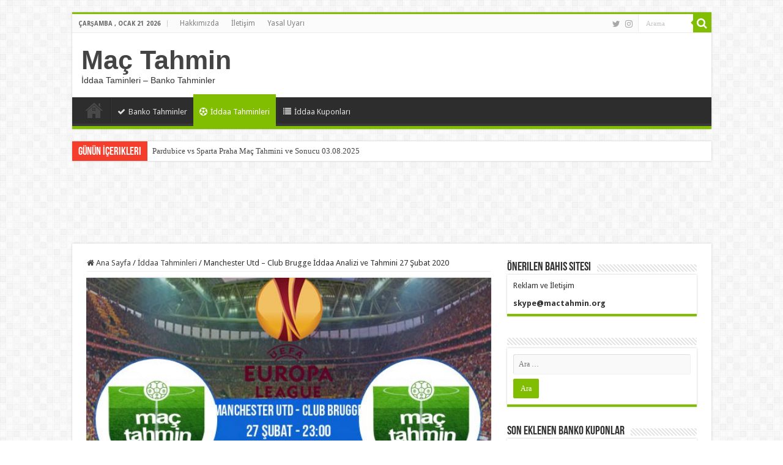

--- FILE ---
content_type: text/html; charset=UTF-8
request_url: http://mactahmin.org/manchester-utd-club-brugge-iddaa-analizi-ve-tahmini-27-subat-2020/
body_size: 14423
content:
<!DOCTYPE html>
<html lang="tr" prefix="og: http://ogp.me/ns#">
<head>
<meta charset="UTF-8" />
<link rel="profile" href="http://gmpg.org/xfn/11" />
<link rel="pingback" href="http://mactahmin.org/xmlrpc.php" />
<meta property="og:title" content="Manchester Utd &#8211; Club Brugge İddaa Analizi ve Tahmini 27 Şubat 2020 - Maç Tahmin"/>
<meta property="og:type" content="article"/>
<meta property="og:description" content="İlk maçta deplasmanda istediği skoru alan Manchester United, ligin en formda ekiplerinden biri. Özel"/>
<meta property="og:url" content="http://mactahmin.org/manchester-utd-club-brugge-iddaa-analizi-ve-tahmini-27-subat-2020/"/>
<meta property="og:site_name" content="Maç Tahmin"/>
<meta property="og:image" content="http://mactahmin.org/wp-content/uploads/2020/02/Manchester-Utd-Club-Brugge-27-Subat-2020.jpg" />
<meta name='robots' content='index, follow, max-image-preview:large, max-snippet:-1, max-video-preview:-1' />

	<!-- This site is optimized with the Yoast SEO plugin v21.1 - https://yoast.com/wordpress/plugins/seo/ -->
	<title>Manchester Utd - Club Brugge İddaa Analizi ve Tahmini 27 Şubat 2020 - Maç Tahmin</title>
	<meta name="description" content="İlk maçta deplasmanda istediği skoru alan Manchester United, ligin en formda ekiplerinden biri. Özellikle yeni transfer Fernandes&#039;in takıma katkısı" />
	<link rel="canonical" href="http://mactahmin.org/manchester-utd-club-brugge-iddaa-analizi-ve-tahmini-27-subat-2020/" />
	<meta property="og:locale" content="tr_TR" />
	<meta property="og:type" content="article" />
	<meta property="og:title" content="Manchester Utd - Club Brugge İddaa Analizi ve Tahmini 27 Şubat 2020 - Maç Tahmin" />
	<meta property="og:description" content="İlk maçta deplasmanda istediği skoru alan Manchester United, ligin en formda ekiplerinden biri. Özellikle yeni transfer Fernandes&#039;in takıma katkısı" />
	<meta property="og:url" content="http://mactahmin.org/manchester-utd-club-brugge-iddaa-analizi-ve-tahmini-27-subat-2020/" />
	<meta property="og:site_name" content="Maç Tahmin" />
	<meta property="article:published_time" content="2020-02-27T01:30:51+00:00" />
	<meta property="og:image" content="http://mactahmin.org/wp-content/uploads/2020/02/Manchester-Utd-Club-Brugge-27-Subat-2020.jpg" />
	<meta property="og:image:width" content="600" />
	<meta property="og:image:height" content="340" />
	<meta property="og:image:type" content="image/jpeg" />
	<meta name="author" content="TAHMİNCİ" />
	<meta name="twitter:card" content="summary_large_image" />
	<meta name="twitter:label1" content="Yazan:" />
	<meta name="twitter:data1" content="TAHMİNCİ" />
	<script type="application/ld+json" class="yoast-schema-graph">{"@context":"https://schema.org","@graph":[{"@type":"WebPage","@id":"http://mactahmin.org/manchester-utd-club-brugge-iddaa-analizi-ve-tahmini-27-subat-2020/","url":"http://mactahmin.org/manchester-utd-club-brugge-iddaa-analizi-ve-tahmini-27-subat-2020/","name":"Manchester Utd - Club Brugge İddaa Analizi ve Tahmini 27 Şubat 2020 - Maç Tahmin","isPartOf":{"@id":"http://mactahmin.org/#website"},"primaryImageOfPage":{"@id":"http://mactahmin.org/manchester-utd-club-brugge-iddaa-analizi-ve-tahmini-27-subat-2020/#primaryimage"},"image":{"@id":"http://mactahmin.org/manchester-utd-club-brugge-iddaa-analizi-ve-tahmini-27-subat-2020/#primaryimage"},"thumbnailUrl":"http://mactahmin.org/wp-content/uploads/2020/02/Manchester-Utd-Club-Brugge-27-Subat-2020.jpg","datePublished":"2020-02-27T01:30:51+00:00","dateModified":"2020-02-27T01:30:51+00:00","author":{"@id":"http://mactahmin.org/#/schema/person/81c8979b721ba397489060c25911787a"},"description":"İlk maçta deplasmanda istediği skoru alan Manchester United, ligin en formda ekiplerinden biri. Özellikle yeni transfer Fernandes'in takıma katkısı","breadcrumb":{"@id":"http://mactahmin.org/manchester-utd-club-brugge-iddaa-analizi-ve-tahmini-27-subat-2020/#breadcrumb"},"inLanguage":"tr","potentialAction":[{"@type":"ReadAction","target":["http://mactahmin.org/manchester-utd-club-brugge-iddaa-analizi-ve-tahmini-27-subat-2020/"]}]},{"@type":"ImageObject","inLanguage":"tr","@id":"http://mactahmin.org/manchester-utd-club-brugge-iddaa-analizi-ve-tahmini-27-subat-2020/#primaryimage","url":"http://mactahmin.org/wp-content/uploads/2020/02/Manchester-Utd-Club-Brugge-27-Subat-2020.jpg","contentUrl":"http://mactahmin.org/wp-content/uploads/2020/02/Manchester-Utd-Club-Brugge-27-Subat-2020.jpg","width":600,"height":340},{"@type":"BreadcrumbList","@id":"http://mactahmin.org/manchester-utd-club-brugge-iddaa-analizi-ve-tahmini-27-subat-2020/#breadcrumb","itemListElement":[{"@type":"ListItem","position":1,"name":"Ana sayfa","item":"http://mactahmin.org/"},{"@type":"ListItem","position":2,"name":"Manchester Utd &#8211; Club Brugge İddaa Analizi ve Tahmini 27 Şubat 2020"}]},{"@type":"WebSite","@id":"http://mactahmin.org/#website","url":"http://mactahmin.org/","name":"Maç Tahmin","description":"İddaa Taminleri - Banko Tahminler","potentialAction":[{"@type":"SearchAction","target":{"@type":"EntryPoint","urlTemplate":"http://mactahmin.org/?s={search_term_string}"},"query-input":"required name=search_term_string"}],"inLanguage":"tr"},{"@type":"Person","@id":"http://mactahmin.org/#/schema/person/81c8979b721ba397489060c25911787a","name":"TAHMİNCİ","image":{"@type":"ImageObject","inLanguage":"tr","@id":"http://mactahmin.org/#/schema/person/image/","url":"http://2.gravatar.com/avatar/be9c5f0f252d9d074430223b733e39ca?s=96&d=mm&r=g","contentUrl":"http://2.gravatar.com/avatar/be9c5f0f252d9d074430223b733e39ca?s=96&d=mm&r=g","caption":"TAHMİNCİ"},"url":"http://mactahmin.org/author/omer/"}]}</script>
	<!-- / Yoast SEO plugin. -->


<link rel='dns-prefetch' href='//fonts.googleapis.com' />
<link rel="alternate" type="application/rss+xml" title="Maç Tahmin &raquo; beslemesi" href="http://mactahmin.org/feed/" />
<link rel="alternate" type="application/rss+xml" title="Maç Tahmin &raquo; yorum beslemesi" href="http://mactahmin.org/comments/feed/" />
<link rel="alternate" type="application/rss+xml" title="Maç Tahmin &raquo; Manchester Utd &#8211; Club Brugge İddaa Analizi ve Tahmini 27 Şubat 2020 yorum beslemesi" href="http://mactahmin.org/manchester-utd-club-brugge-iddaa-analizi-ve-tahmini-27-subat-2020/feed/" />
<script type="text/javascript">
window._wpemojiSettings = {"baseUrl":"https:\/\/s.w.org\/images\/core\/emoji\/14.0.0\/72x72\/","ext":".png","svgUrl":"https:\/\/s.w.org\/images\/core\/emoji\/14.0.0\/svg\/","svgExt":".svg","source":{"concatemoji":"http:\/\/mactahmin.org\/wp-includes\/js\/wp-emoji-release.min.js"}};
/*! This file is auto-generated */
!function(e,a,t){var n,r,o,i=a.createElement("canvas"),p=i.getContext&&i.getContext("2d");function s(e,t){var a=String.fromCharCode,e=(p.clearRect(0,0,i.width,i.height),p.fillText(a.apply(this,e),0,0),i.toDataURL());return p.clearRect(0,0,i.width,i.height),p.fillText(a.apply(this,t),0,0),e===i.toDataURL()}function c(e){var t=a.createElement("script");t.src=e,t.defer=t.type="text/javascript",a.getElementsByTagName("head")[0].appendChild(t)}for(o=Array("flag","emoji"),t.supports={everything:!0,everythingExceptFlag:!0},r=0;r<o.length;r++)t.supports[o[r]]=function(e){if(p&&p.fillText)switch(p.textBaseline="top",p.font="600 32px Arial",e){case"flag":return s([127987,65039,8205,9895,65039],[127987,65039,8203,9895,65039])?!1:!s([55356,56826,55356,56819],[55356,56826,8203,55356,56819])&&!s([55356,57332,56128,56423,56128,56418,56128,56421,56128,56430,56128,56423,56128,56447],[55356,57332,8203,56128,56423,8203,56128,56418,8203,56128,56421,8203,56128,56430,8203,56128,56423,8203,56128,56447]);case"emoji":return!s([129777,127995,8205,129778,127999],[129777,127995,8203,129778,127999])}return!1}(o[r]),t.supports.everything=t.supports.everything&&t.supports[o[r]],"flag"!==o[r]&&(t.supports.everythingExceptFlag=t.supports.everythingExceptFlag&&t.supports[o[r]]);t.supports.everythingExceptFlag=t.supports.everythingExceptFlag&&!t.supports.flag,t.DOMReady=!1,t.readyCallback=function(){t.DOMReady=!0},t.supports.everything||(n=function(){t.readyCallback()},a.addEventListener?(a.addEventListener("DOMContentLoaded",n,!1),e.addEventListener("load",n,!1)):(e.attachEvent("onload",n),a.attachEvent("onreadystatechange",function(){"complete"===a.readyState&&t.readyCallback()})),(e=t.source||{}).concatemoji?c(e.concatemoji):e.wpemoji&&e.twemoji&&(c(e.twemoji),c(e.wpemoji)))}(window,document,window._wpemojiSettings);
</script>
<style type="text/css">
img.wp-smiley,
img.emoji {
	display: inline !important;
	border: none !important;
	box-shadow: none !important;
	height: 1em !important;
	width: 1em !important;
	margin: 0 0.07em !important;
	vertical-align: -0.1em !important;
	background: none !important;
	padding: 0 !important;
}
</style>
	<link rel='stylesheet' id='wp-color-picker-css' href='http://mactahmin.org/wp-admin/css/color-picker.min.css' type='text/css' media='all' />
<link rel='stylesheet' id='mackutusucss-css' href='http://mactahmin.org/wp-content/plugins/mac_tahmin/css/mackutusu2.css?v=1.1.9' type='text/css' media='all' />
<link rel='stylesheet' id='wp-block-library-css' href='http://mactahmin.org/wp-includes/css/dist/block-library/style.min.css' type='text/css' media='all' />
<link rel='stylesheet' id='classic-theme-styles-css' href='http://mactahmin.org/wp-includes/css/classic-themes.min.css' type='text/css' media='all' />
<style id='global-styles-inline-css' type='text/css'>
body{--wp--preset--color--black: #000000;--wp--preset--color--cyan-bluish-gray: #abb8c3;--wp--preset--color--white: #ffffff;--wp--preset--color--pale-pink: #f78da7;--wp--preset--color--vivid-red: #cf2e2e;--wp--preset--color--luminous-vivid-orange: #ff6900;--wp--preset--color--luminous-vivid-amber: #fcb900;--wp--preset--color--light-green-cyan: #7bdcb5;--wp--preset--color--vivid-green-cyan: #00d084;--wp--preset--color--pale-cyan-blue: #8ed1fc;--wp--preset--color--vivid-cyan-blue: #0693e3;--wp--preset--color--vivid-purple: #9b51e0;--wp--preset--gradient--vivid-cyan-blue-to-vivid-purple: linear-gradient(135deg,rgba(6,147,227,1) 0%,rgb(155,81,224) 100%);--wp--preset--gradient--light-green-cyan-to-vivid-green-cyan: linear-gradient(135deg,rgb(122,220,180) 0%,rgb(0,208,130) 100%);--wp--preset--gradient--luminous-vivid-amber-to-luminous-vivid-orange: linear-gradient(135deg,rgba(252,185,0,1) 0%,rgba(255,105,0,1) 100%);--wp--preset--gradient--luminous-vivid-orange-to-vivid-red: linear-gradient(135deg,rgba(255,105,0,1) 0%,rgb(207,46,46) 100%);--wp--preset--gradient--very-light-gray-to-cyan-bluish-gray: linear-gradient(135deg,rgb(238,238,238) 0%,rgb(169,184,195) 100%);--wp--preset--gradient--cool-to-warm-spectrum: linear-gradient(135deg,rgb(74,234,220) 0%,rgb(151,120,209) 20%,rgb(207,42,186) 40%,rgb(238,44,130) 60%,rgb(251,105,98) 80%,rgb(254,248,76) 100%);--wp--preset--gradient--blush-light-purple: linear-gradient(135deg,rgb(255,206,236) 0%,rgb(152,150,240) 100%);--wp--preset--gradient--blush-bordeaux: linear-gradient(135deg,rgb(254,205,165) 0%,rgb(254,45,45) 50%,rgb(107,0,62) 100%);--wp--preset--gradient--luminous-dusk: linear-gradient(135deg,rgb(255,203,112) 0%,rgb(199,81,192) 50%,rgb(65,88,208) 100%);--wp--preset--gradient--pale-ocean: linear-gradient(135deg,rgb(255,245,203) 0%,rgb(182,227,212) 50%,rgb(51,167,181) 100%);--wp--preset--gradient--electric-grass: linear-gradient(135deg,rgb(202,248,128) 0%,rgb(113,206,126) 100%);--wp--preset--gradient--midnight: linear-gradient(135deg,rgb(2,3,129) 0%,rgb(40,116,252) 100%);--wp--preset--duotone--dark-grayscale: url('#wp-duotone-dark-grayscale');--wp--preset--duotone--grayscale: url('#wp-duotone-grayscale');--wp--preset--duotone--purple-yellow: url('#wp-duotone-purple-yellow');--wp--preset--duotone--blue-red: url('#wp-duotone-blue-red');--wp--preset--duotone--midnight: url('#wp-duotone-midnight');--wp--preset--duotone--magenta-yellow: url('#wp-duotone-magenta-yellow');--wp--preset--duotone--purple-green: url('#wp-duotone-purple-green');--wp--preset--duotone--blue-orange: url('#wp-duotone-blue-orange');--wp--preset--font-size--small: 13px;--wp--preset--font-size--medium: 20px;--wp--preset--font-size--large: 36px;--wp--preset--font-size--x-large: 42px;--wp--preset--spacing--20: 0.44rem;--wp--preset--spacing--30: 0.67rem;--wp--preset--spacing--40: 1rem;--wp--preset--spacing--50: 1.5rem;--wp--preset--spacing--60: 2.25rem;--wp--preset--spacing--70: 3.38rem;--wp--preset--spacing--80: 5.06rem;}:where(.is-layout-flex){gap: 0.5em;}body .is-layout-flow > .alignleft{float: left;margin-inline-start: 0;margin-inline-end: 2em;}body .is-layout-flow > .alignright{float: right;margin-inline-start: 2em;margin-inline-end: 0;}body .is-layout-flow > .aligncenter{margin-left: auto !important;margin-right: auto !important;}body .is-layout-constrained > .alignleft{float: left;margin-inline-start: 0;margin-inline-end: 2em;}body .is-layout-constrained > .alignright{float: right;margin-inline-start: 2em;margin-inline-end: 0;}body .is-layout-constrained > .aligncenter{margin-left: auto !important;margin-right: auto !important;}body .is-layout-constrained > :where(:not(.alignleft):not(.alignright):not(.alignfull)){max-width: var(--wp--style--global--content-size);margin-left: auto !important;margin-right: auto !important;}body .is-layout-constrained > .alignwide{max-width: var(--wp--style--global--wide-size);}body .is-layout-flex{display: flex;}body .is-layout-flex{flex-wrap: wrap;align-items: center;}body .is-layout-flex > *{margin: 0;}:where(.wp-block-columns.is-layout-flex){gap: 2em;}.has-black-color{color: var(--wp--preset--color--black) !important;}.has-cyan-bluish-gray-color{color: var(--wp--preset--color--cyan-bluish-gray) !important;}.has-white-color{color: var(--wp--preset--color--white) !important;}.has-pale-pink-color{color: var(--wp--preset--color--pale-pink) !important;}.has-vivid-red-color{color: var(--wp--preset--color--vivid-red) !important;}.has-luminous-vivid-orange-color{color: var(--wp--preset--color--luminous-vivid-orange) !important;}.has-luminous-vivid-amber-color{color: var(--wp--preset--color--luminous-vivid-amber) !important;}.has-light-green-cyan-color{color: var(--wp--preset--color--light-green-cyan) !important;}.has-vivid-green-cyan-color{color: var(--wp--preset--color--vivid-green-cyan) !important;}.has-pale-cyan-blue-color{color: var(--wp--preset--color--pale-cyan-blue) !important;}.has-vivid-cyan-blue-color{color: var(--wp--preset--color--vivid-cyan-blue) !important;}.has-vivid-purple-color{color: var(--wp--preset--color--vivid-purple) !important;}.has-black-background-color{background-color: var(--wp--preset--color--black) !important;}.has-cyan-bluish-gray-background-color{background-color: var(--wp--preset--color--cyan-bluish-gray) !important;}.has-white-background-color{background-color: var(--wp--preset--color--white) !important;}.has-pale-pink-background-color{background-color: var(--wp--preset--color--pale-pink) !important;}.has-vivid-red-background-color{background-color: var(--wp--preset--color--vivid-red) !important;}.has-luminous-vivid-orange-background-color{background-color: var(--wp--preset--color--luminous-vivid-orange) !important;}.has-luminous-vivid-amber-background-color{background-color: var(--wp--preset--color--luminous-vivid-amber) !important;}.has-light-green-cyan-background-color{background-color: var(--wp--preset--color--light-green-cyan) !important;}.has-vivid-green-cyan-background-color{background-color: var(--wp--preset--color--vivid-green-cyan) !important;}.has-pale-cyan-blue-background-color{background-color: var(--wp--preset--color--pale-cyan-blue) !important;}.has-vivid-cyan-blue-background-color{background-color: var(--wp--preset--color--vivid-cyan-blue) !important;}.has-vivid-purple-background-color{background-color: var(--wp--preset--color--vivid-purple) !important;}.has-black-border-color{border-color: var(--wp--preset--color--black) !important;}.has-cyan-bluish-gray-border-color{border-color: var(--wp--preset--color--cyan-bluish-gray) !important;}.has-white-border-color{border-color: var(--wp--preset--color--white) !important;}.has-pale-pink-border-color{border-color: var(--wp--preset--color--pale-pink) !important;}.has-vivid-red-border-color{border-color: var(--wp--preset--color--vivid-red) !important;}.has-luminous-vivid-orange-border-color{border-color: var(--wp--preset--color--luminous-vivid-orange) !important;}.has-luminous-vivid-amber-border-color{border-color: var(--wp--preset--color--luminous-vivid-amber) !important;}.has-light-green-cyan-border-color{border-color: var(--wp--preset--color--light-green-cyan) !important;}.has-vivid-green-cyan-border-color{border-color: var(--wp--preset--color--vivid-green-cyan) !important;}.has-pale-cyan-blue-border-color{border-color: var(--wp--preset--color--pale-cyan-blue) !important;}.has-vivid-cyan-blue-border-color{border-color: var(--wp--preset--color--vivid-cyan-blue) !important;}.has-vivid-purple-border-color{border-color: var(--wp--preset--color--vivid-purple) !important;}.has-vivid-cyan-blue-to-vivid-purple-gradient-background{background: var(--wp--preset--gradient--vivid-cyan-blue-to-vivid-purple) !important;}.has-light-green-cyan-to-vivid-green-cyan-gradient-background{background: var(--wp--preset--gradient--light-green-cyan-to-vivid-green-cyan) !important;}.has-luminous-vivid-amber-to-luminous-vivid-orange-gradient-background{background: var(--wp--preset--gradient--luminous-vivid-amber-to-luminous-vivid-orange) !important;}.has-luminous-vivid-orange-to-vivid-red-gradient-background{background: var(--wp--preset--gradient--luminous-vivid-orange-to-vivid-red) !important;}.has-very-light-gray-to-cyan-bluish-gray-gradient-background{background: var(--wp--preset--gradient--very-light-gray-to-cyan-bluish-gray) !important;}.has-cool-to-warm-spectrum-gradient-background{background: var(--wp--preset--gradient--cool-to-warm-spectrum) !important;}.has-blush-light-purple-gradient-background{background: var(--wp--preset--gradient--blush-light-purple) !important;}.has-blush-bordeaux-gradient-background{background: var(--wp--preset--gradient--blush-bordeaux) !important;}.has-luminous-dusk-gradient-background{background: var(--wp--preset--gradient--luminous-dusk) !important;}.has-pale-ocean-gradient-background{background: var(--wp--preset--gradient--pale-ocean) !important;}.has-electric-grass-gradient-background{background: var(--wp--preset--gradient--electric-grass) !important;}.has-midnight-gradient-background{background: var(--wp--preset--gradient--midnight) !important;}.has-small-font-size{font-size: var(--wp--preset--font-size--small) !important;}.has-medium-font-size{font-size: var(--wp--preset--font-size--medium) !important;}.has-large-font-size{font-size: var(--wp--preset--font-size--large) !important;}.has-x-large-font-size{font-size: var(--wp--preset--font-size--x-large) !important;}
.wp-block-navigation a:where(:not(.wp-element-button)){color: inherit;}
:where(.wp-block-columns.is-layout-flex){gap: 2em;}
.wp-block-pullquote{font-size: 1.5em;line-height: 1.6;}
</style>
<link rel='stylesheet' id='tie-style-css' href='http://mactahmin.org/wp-content/themes/sahifa/style.css' type='text/css' media='all' />
<link rel='stylesheet' id='tie-ilightbox-skin-css' href='http://mactahmin.org/wp-content/themes/sahifa/css/ilightbox/dark-skin/skin.css' type='text/css' media='all' />
<link rel='stylesheet' id='Droid+Sans-css' href="https://fonts.googleapis.com/css?family=Droid+Sans%3Aregular%2C700" type='text/css' media='all' />
<script type='text/javascript' src='http://mactahmin.org/wp-includes/js/jquery/jquery.min.js' id='jquery-core-js'></script>
<script type='text/javascript' src='http://mactahmin.org/wp-includes/js/jquery/jquery-migrate.min.js' id='jquery-migrate-js'></script>
<link rel="https://api.w.org/" href="http://mactahmin.org/wp-json/" /><link rel="alternate" type="application/json" href="http://mactahmin.org/wp-json/wp/v2/posts/1142" /><link rel="EditURI" type="application/rsd+xml" title="RSD" href="http://mactahmin.org/xmlrpc.php?rsd" />
<link rel="wlwmanifest" type="application/wlwmanifest+xml" href="http://mactahmin.org/wp-includes/wlwmanifest.xml" />
<meta name="generator" content="WordPress 6.1.9" />
<link rel='shortlink' href='http://mactahmin.org/?p=1142' />
<link rel="alternate" type="application/json+oembed" href="http://mactahmin.org/wp-json/oembed/1.0/embed?url=http%3A%2F%2Fmactahmin.org%2Fmanchester-utd-club-brugge-iddaa-analizi-ve-tahmini-27-subat-2020%2F" />
<link rel="alternate" type="text/xml+oembed" href="http://mactahmin.org/wp-json/oembed/1.0/embed?url=http%3A%2F%2Fmactahmin.org%2Fmanchester-utd-club-brugge-iddaa-analizi-ve-tahmini-27-subat-2020%2F&#038;format=xml" />
<link rel="shortcut icon" href="http://www.mactahmin.org/wp-content/uploads/2018/03/cropped-ANETO-FLAMING-BALL-2-32x32.png" title="Favicon" />
<!--[if IE]>
<script type="text/javascript">jQuery(document).ready(function (){ jQuery(".menu-item").has("ul").children("a").attr("aria-haspopup", "true");});</script>
<![endif]-->
<!--[if lt IE 9]>
<script src="http://mactahmin.org/wp-content/themes/sahifa/js/html5.js"></script>
<script src="http://mactahmin.org/wp-content/themes/sahifa/js/selectivizr-min.js"></script>
<![endif]-->
<!--[if IE 9]>
<link rel="stylesheet" type="text/css" media="all" href="http://mactahmin.org/wp-content/themes/sahifa/css/ie9.css" />
<![endif]-->
<!--[if IE 8]>
<link rel="stylesheet" type="text/css" media="all" href="http://mactahmin.org/wp-content/themes/sahifa/css/ie8.css" />
<![endif]-->
<!--[if IE 7]>
<link rel="stylesheet" type="text/css" media="all" href="http://mactahmin.org/wp-content/themes/sahifa/css/ie7.css" />
<![endif]-->


<meta name="viewport" content="width=device-width, initial-scale=1.0" />

<script data-ad-client="ca-pub-5373574557120988" async src="https://pagead2.googlesyndication.com/pagead/js/adsbygoogle.js"></script>

<style type="text/css" media="screen">

body{
	font-family: 'Droid Sans';
}

#main-nav,
.cat-box-content,
#sidebar .widget-container,
.post-listing,
#commentform {
	border-bottom-color: #81bd00;
}

.search-block .search-button,
#topcontrol,
#main-nav ul li.current-menu-item a,
#main-nav ul li.current-menu-item a:hover,
#main-nav ul li.current_page_parent a,
#main-nav ul li.current_page_parent a:hover,
#main-nav ul li.current-menu-parent a,
#main-nav ul li.current-menu-parent a:hover,
#main-nav ul li.current-page-ancestor a,
#main-nav ul li.current-page-ancestor a:hover,
.pagination span.current,
.share-post span.share-text,
.flex-control-paging li a.flex-active,
.ei-slider-thumbs li.ei-slider-element,
.review-percentage .review-item span span,
.review-final-score,
.button,
a.button,
a.more-link,
#main-content input[type="submit"],
.form-submit #submit,
#login-form .login-button,
.widget-feedburner .feedburner-subscribe,
input[type="submit"],
#buddypress button,
#buddypress a.button,
#buddypress input[type=submit],
#buddypress input[type=reset],
#buddypress ul.button-nav li a,
#buddypress div.generic-button a,
#buddypress .comment-reply-link,
#buddypress div.item-list-tabs ul li a span,
#buddypress div.item-list-tabs ul li.selected a,
#buddypress div.item-list-tabs ul li.current a,
#buddypress #members-directory-form div.item-list-tabs ul li.selected span,
#members-list-options a.selected,
#groups-list-options a.selected,
body.dark-skin #buddypress div.item-list-tabs ul li a span,
body.dark-skin #buddypress div.item-list-tabs ul li.selected a,
body.dark-skin #buddypress div.item-list-tabs ul li.current a,
body.dark-skin #members-list-options a.selected,
body.dark-skin #groups-list-options a.selected,
.search-block-large .search-button,
#featured-posts .flex-next:hover,
#featured-posts .flex-prev:hover,
a.tie-cart span.shooping-count,
.woocommerce span.onsale,
.woocommerce-page span.onsale ,
.woocommerce .widget_price_filter .ui-slider .ui-slider-handle,
.woocommerce-page .widget_price_filter .ui-slider .ui-slider-handle,
#check-also-close,
a.post-slideshow-next,
a.post-slideshow-prev,
.widget_price_filter .ui-slider .ui-slider-handle,
.quantity .minus:hover,
.quantity .plus:hover,
.mejs-container .mejs-controls .mejs-time-rail .mejs-time-current,
#reading-position-indicator  {
	background-color:#81bd00;
}

::-webkit-scrollbar-thumb{
	background-color:#81bd00 !important;
}

#theme-footer,
#theme-header,
.top-nav ul li.current-menu-item:before,
#main-nav .menu-sub-content ,
#main-nav ul ul,
#check-also-box {
	border-top-color: #81bd00;
}

.search-block:after {
	border-right-color:#81bd00;
}

body.rtl .search-block:after {
	border-left-color:#81bd00;
}

#main-nav ul > li.menu-item-has-children:hover > a:after,
#main-nav ul > li.mega-menu:hover > a:after {
	border-color:transparent transparent #81bd00;
}

.widget.timeline-posts li a:hover,
.widget.timeline-posts li a:hover span.tie-date {
	color: #81bd00;
}

.widget.timeline-posts li a:hover span.tie-date:before {
	background: #81bd00;
	border-color: #81bd00;
}

#order_review,
#order_review_heading {
	border-color: #81bd00;
}


</style>

		<script type="text/javascript">
			/* <![CDATA[ */
				var sf_position = '0';
				var sf_templates = "<a href=\"{search_url_escaped}\">View All Results<\/a>";
				var sf_input = '.search-live';
				jQuery(document).ready(function(){
					jQuery(sf_input).ajaxyLiveSearch({"expand":false,"searchUrl":"http:\/\/mactahmin.org\/?s=%s","text":"Search","delay":500,"iwidth":180,"width":315,"ajaxUrl":"http:\/\/mactahmin.org\/wp-admin\/admin-ajax.php","rtl":0});
					jQuery(".live-search_ajaxy-selective-input").keyup(function() {
						var width = jQuery(this).val().length * 8;
						if(width < 50) {
							width = 50;
						}
						jQuery(this).width(width);
					});
					jQuery(".live-search_ajaxy-selective-search").click(function() {
						jQuery(this).find(".live-search_ajaxy-selective-input").focus();
					});
					jQuery(".live-search_ajaxy-selective-close").click(function() {
						jQuery(this).parent().remove();
					});
				});
			/* ]]> */
		</script>
		<link rel="icon" href="http://mactahmin.org/wp-content/uploads/2018/03/cropped-ANETO-FLAMING-BALL-2-32x32.png" sizes="32x32" />
<link rel="icon" href="http://mactahmin.org/wp-content/uploads/2018/03/cropped-ANETO-FLAMING-BALL-2-192x192.png" sizes="192x192" />
<link rel="apple-touch-icon" href="http://mactahmin.org/wp-content/uploads/2018/03/cropped-ANETO-FLAMING-BALL-2-180x180.png" />
<meta name="msapplication-TileImage" content="http://mactahmin.org/wp-content/uploads/2018/03/cropped-ANETO-FLAMING-BALL-2-270x270.png" />
</head>
<body id="top" class="post-template-default single single-post postid-1142 single-format-standard lazy-enabled">

<div class="wrapper-outer">

	<div class="background-cover"></div>

	<aside id="slide-out">

			<div class="search-mobile">
			<form method="get" id="searchform-mobile" action="http://mactahmin.org/">
				<button class="search-button" type="submit" value="Arama"><i class="fa fa-search"></i></button>
				<input type="text" id="s-mobile" name="s" title="Arama" value="Arama" onfocus="if (this.value == 'Arama') {this.value = '';}" onblur="if (this.value == '') {this.value = 'Arama';}"  />
			</form>
		</div><!-- .search-mobile /-->
	
			<div class="social-icons">
		<a class="ttip-none" title="Twitter" href="https://twitter.com/mactahminorg" target="_blank"><i class="fa fa-twitter"></i></a><a class="ttip-none" title="instagram" href="https://www.instagram.com/mactahminorg/" target="_blank"><i class="fa fa-instagram"></i></a>
			</div>

	
		<div id="mobile-menu" ></div>
	</aside><!-- #slide-out /-->

		<div id="wrapper" class="boxed">
		<div class="inner-wrapper">

		<header id="theme-header" class="theme-header">
						<div id="top-nav" class="top-nav">
				<div class="container">

							<span class="today-date">Çarşamba , Ocak 21 2026</span>
				<div class="top-menu"><ul id="menu-footer-menu" class="menu"><li id="menu-item-28" class="menu-item menu-item-type-post_type menu-item-object-page menu-item-28"><a href="http://mactahmin.org/hakkimizda/">Hakkımızda</a></li>
<li id="menu-item-27" class="menu-item menu-item-type-post_type menu-item-object-page menu-item-27"><a href="http://mactahmin.org/iletisim/">İletişim</a></li>
<li id="menu-item-969" class="menu-item menu-item-type-post_type menu-item-object-page menu-item-privacy-policy menu-item-969"><a href="http://mactahmin.org/yasal-uyari/">Yasal Uyarı</a></li>
</ul></div>
						<div class="search-block">
						<form method="get" id="searchform-header" action="http://mactahmin.org/">
							<button class="search-button" type="submit" value="Arama"><i class="fa fa-search"></i></button>
							<input class="search-live" type="text" id="s-header" name="s" title="Arama" value="Arama" onfocus="if (this.value == 'Arama') {this.value = '';}" onblur="if (this.value == '') {this.value = 'Arama';}"  />
						</form>
					</div><!-- .search-block /-->
			<div class="social-icons">
		<a class="ttip-none" title="Twitter" href="https://twitter.com/mactahminorg" target="_blank"><i class="fa fa-twitter"></i></a><a class="ttip-none" title="instagram" href="https://www.instagram.com/mactahminorg/" target="_blank"><i class="fa fa-instagram"></i></a>
			</div>

	
	
				</div><!-- .container /-->
			</div><!-- .top-menu /-->
			
		<div class="header-content">

					<a id="slide-out-open" class="slide-out-open" href="#"><span></span></a>
		
			<div class="logo">
			<h2>				<a  href="http://mactahmin.org/">Maç Tahmin</a>
				<span>İddaa Taminleri &#8211; Banko Tahminler</span>
							</h2>			</div><!-- .logo /-->
						<div class="clear"></div>

		</div>
													<nav id="main-nav" class="fixed-enabled">
				<div class="container">

				
					<div class="main-menu"><ul id="menu-ana-menu" class="menu"><li id="menu-item-21" class="menu-item menu-item-type-custom menu-item-object-custom menu-item-home menu-item-21"><a href="https://mactahmin.org"><i class="fa fa-home"></i>Ana Sayfa</a></li>
<li id="menu-item-195" class="menu-item menu-item-type-taxonomy menu-item-object-category menu-item-195"><a href="http://mactahmin.org/banko-tahminler/"><i class="fa fa-check"></i>Banko Tahminler</a></li>
<li id="menu-item-13" class="menu-item menu-item-type-taxonomy menu-item-object-category current-post-ancestor current-menu-parent current-post-parent menu-item-13"><a href="http://mactahmin.org/iddaa-tahminleri/"><i class="fa fa-futbol-o"></i>İddaa Tahminleri</a></li>
<li id="menu-item-12" class="menu-item menu-item-type-taxonomy menu-item-object-category menu-item-12"><a href="http://mactahmin.org/iddaa-kuponlari/"><i class="fa fa-list"></i>İddaa Kuponları</a></li>
</ul></div>					
					
				</div>
			</nav><!-- .main-nav /-->
					</header><!-- #header /-->

		
	<div class="clear"></div>
	<div id="breaking-news" class="breaking-news">
		<span class="breaking-news-title"><i class="fa fa-bolt"></i> <span>Günün İçerikleri</span></span>
		
					<ul>
					<li><a href="http://mactahmin.org/pardubice-vs-sparta-praha-mac-tahmini-ve-sonucu-03-08-2025/" title="Pardubice vs Sparta Praha Maç Tahmini ve Sonucu 03.08.2025">Pardubice vs Sparta Praha Maç Tahmini ve Sonucu 03.08.2025</a></li>
					<li><a href="http://mactahmin.org/independiente-de-chivilcoy-vs-gimnasia-chivilcoy-match-prediction-and-result-for-03-08-2025/" title="Independiente De Chivilcoy vs Gimnasia Chivilcoy Match Prediction and Result for 03.08.2025">Independiente De Chivilcoy vs Gimnasia Chivilcoy Match Prediction and Result for 03.08.2025</a></li>
					<li><a href="http://mactahmin.org/trabzonspor-alanyaspor-iddaa-analizi-ve-tahmini-03-haziran-2023/" title="Trabzonspor &#8211; Alanyaspor İddaa Analizi ve Tahmini 03 Haziran 2023">Trabzonspor &#8211; Alanyaspor İddaa Analizi ve Tahmini 03 Haziran 2023</a></li>
					<li><a href="http://mactahmin.org/umraniyespor-giresunspor-iddaa-analizi-ve-tahmini-03-haziran-2023/" title="Ümraniyespor &#8211; Giresunspor İddaa Analizi ve Tahmini 03 Haziran 2023">Ümraniyespor &#8211; Giresunspor İddaa Analizi ve Tahmini 03 Haziran 2023</a></li>
					<li><a href="http://mactahmin.org/kayserispor-ankaragucu-iddaa-analizi-ve-tahmini-03-haziran-2023/" title="Kayserispor &#8211; Ankaragücü İddaa Analizi ve Tahmini 03 Haziran 2023">Kayserispor &#8211; Ankaragücü İddaa Analizi ve Tahmini 03 Haziran 2023</a></li>
					<li><a href="http://mactahmin.org/kasimpasa-besiktas-iddaa-analizi-ve-tahmini-03-haziran-2023/" title="Kasımpaşa &#8211; Beşiktaş İddaa Analizi ve Tahmini 03 Haziran 2023">Kasımpaşa &#8211; Beşiktaş İddaa Analizi ve Tahmini 03 Haziran 2023</a></li>
					<li><a href="http://mactahmin.org/adana-demir-basaksehir-iddaa-analizi-ve-tahmini-03-haziran-2023/" title="Adana Demir &#8211; Başakşehir İddaa Analizi ve Tahmini 03 Haziran 2023">Adana Demir &#8211; Başakşehir İddaa Analizi ve Tahmini 03 Haziran 2023</a></li>
					<li><a href="http://mactahmin.org/konyaspor-f-karagumruk-iddaa-analizi-ve-tahmini-03-haziran-2023/" title="Konyaspor &#8211; F. Karagümrük İddaa Analizi ve Tahmini 03 Haziran 2023">Konyaspor &#8211; F. Karagümrük İddaa Analizi ve Tahmini 03 Haziran 2023</a></li>
					<li><a href="http://mactahmin.org/empoli-lazio-iddaa-analizi-ve-tahmini-03-haziran-2023/" title="Empoli &#8211; Lazio İddaa Analizi ve Tahmini 03 Haziran 2023">Empoli &#8211; Lazio İddaa Analizi ve Tahmini 03 Haziran 2023</a></li>
					<li><a href="http://mactahmin.org/cremonese-salernitana-iddaa-analizi-ve-tahmini-03-haziran-2023/" title="Cremonese &#8211; Salernitana İddaa Analizi ve Tahmini 03 Haziran 2023">Cremonese &#8211; Salernitana İddaa Analizi ve Tahmini 03 Haziran 2023</a></li>
					</ul>
					
		
		<script type="text/javascript">
			jQuery(document).ready(function(){
								jQuery('#breaking-news ul').innerFade({animationType: 'fade', speed: 750 , timeout: 3500});
							});
					</script>
	</div> <!-- .breaking-news -->

	<div class="e3lan e3lan-below_header">		<script type="text/javascript">
			var adWidth = jQuery(document).width();
			google_ad_client = "ca-pub-5373574557120988";
			if ( adWidth >= 768 ) {
			  google_ad_slot	= "2878130035";
			  google_ad_width	= 728;
			  google_ad_height 	= 90;
			} else  if ( adWidth >= 468 ) {
			  google_ad_slot	= "";
			  google_ad_width 	= 468;
			  google_ad_height 	= 60;
			}else {
			  google_ad_slot 	= "";
			  google_ad_width 	= 320;
			  google_ad_height 	= 100;
			}
		</script>

		<script src="https://pagead2.googlesyndication.com/pagead/show_ads.js"></script>
				</div>
	<div id="main-content" class="container">

	
	
	
	
	
	<div class="content">

		
		<nav id="crumbs"><a href="http://mactahmin.org/"><span class="fa fa-home" aria-hidden="true"></span> Ana Sayfa</a><span class="delimiter">/</span><a href="http://mactahmin.org/iddaa-tahminleri/">İddaa Tahminleri</a><span class="delimiter">/</span><span class="current">Manchester Utd &#8211; Club Brugge İddaa Analizi ve Tahmini 27 Şubat 2020</span></nav><script type="application/ld+json">{"@context":"http:\/\/schema.org","@type":"BreadcrumbList","@id":"#Breadcrumb","itemListElement":[{"@type":"ListItem","position":1,"item":{"name":"Ana Sayfa","@id":"http:\/\/mactahmin.org\/"}},{"@type":"ListItem","position":2,"item":{"name":"\u0130ddaa Tahminleri","@id":"http:\/\/mactahmin.org\/iddaa-tahminleri\/"}}]}</script>
		

		
		<article class="post-listing post-1142 post type-post status-publish format-standard has-post-thumbnail  category-iddaa-tahminleri" id="the-post">
			
			<div class="single-post-thumb">
			<img width="600" height="330" src="http://mactahmin.org/wp-content/uploads/2020/02/Manchester-Utd-Club-Brugge-27-Subat-2020-600x330.jpg" class="attachment-slider size-slider wp-post-image" alt="" decoding="async" />		</div>
	
		


			<div class="post-inner">

							<h1 class="name post-title entry-title"><span itemprop="name">Manchester Utd &#8211; Club Brugge İddaa Analizi ve Tahmini 27 Şubat 2020</span></h1>

						
<p class="post-meta">
	
		
	<span class="tie-date"><i class="fa fa-clock-o"></i>27 Şubat 2020</span>	
	<span class="post-cats"><i class="fa fa-folder"></i><a href="http://mactahmin.org/iddaa-tahminleri/" rel="category tag">İddaa Tahminleri</a></span>
	
	<span class="post-comments"><i class="fa fa-comments"></i><a href="http://mactahmin.org/manchester-utd-club-brugge-iddaa-analizi-ve-tahmini-27-subat-2020/#respond">Yorumlar</a></span>
<span class="post-views"><i class="fa fa-eye"></i>1,030 Görüntülenme</span> </p>
<div class="clear"></div>
			
				<div class="entry">
					
					
						<!-- MacTahmin-Detay-Üst -->
			<ins class="adsbygoogle"
				 style="display:block"
				 data-ad-client="ca-pub-5373574557120988"
				 data-ad-slot="3587935846"
				 data-ad-format="auto"
				 data-full-width-responsive="true"></ins>
			<script>
				 (adsbygoogle = window.adsbygoogle || []).push({});
			</script>
			<div class="mackutusu">
				<div class="takim1">
					<img src="http://cdn.mactahmin.org/takim/logo/Manchester-Utd.gif" alt="Manchester Utd" width="100" height="100">
					<br>
					<span class="takimadi"> Manchester Utd</span>
				</div>
				<div class="macbilgileri">
					<div>
					<h6 class="karsilasmabaslik">Karşılaşma Bilgileri</h6>
					</div>
					<ul class="macdetay">
						<li><span class="detay">Lig :</span><span class="bilgi">UEFA Avrupa Ligi</span> </li>
						<li><span class="detay">Maç Saati:</span><span class="bilgi">23:00</span> </li>
						<li><span class="detay">Müsabaka:</span><span class="bilgi">Manchester Utd - Club Brugge</span> </li>
						<li><span class="detay">Tahmin:</span><span class="bilgi">Maç Sonucu 1</span> </li>
					</ul>
				</div>
				<div class="takim2">
					<img src="http://cdn.mactahmin.org/takim/logo/Club-Brugge.gif" alt="Club Brugge" width="100" height="100">
					<br>
					<span class="takimadi"> Club Brugge</span>
				</div>
			
			</div>
			
			
			<h2 class="font-size-12">Manchester Utd Club Brugge Oranlar</h1>
			<div class="oranlar">
				<ul>
					<li class="oranBilgi">MS 0</li>
					<li class="oranBilgi">MS 1</li>
					<li class="oranBilgi">MS 2</li>
					<li class="oranBilgi">KG Var</li>
					<li class="oranBilgi">KG Yok</li>
					<li class="oranBilgi">ÇŞ 1</li>
					<li class="oranBilgi">ÇŞ 2</li>
				</ul> <br>
				<ul class="oranlarigetir">
					<li class="oranBilgi">1.35</li>
					<li class="oranBilgi">3.45</li>
					<li class="oranBilgi">6.00</li>
					<li class="oranBilgi">2.05</li>
					<li class="oranBilgi">1.45</li>
					<li class="oranBilgi">1.18</li>
					<li class="oranBilgi">2.30</li>
				</ul>
			</div>
			<p>
				Manchester Utd Club Brugge <strong> Maç Tahmini :</strong>Maç Sonucu 1<br>
				Maç kodu : <strong>57027 </strong>
			</p>
			
			<!-- MacTahmin-Detay-Alt -->
<ins class="adsbygoogle"
     style="display:block"
     data-ad-client="ca-pub-5373574557120988"
     data-ad-slot="2878130035"
     data-ad-format="auto"
     data-full-width-responsive="true"></ins>
<script>
     (adsbygoogle = window.adsbygoogle || []).push({});
</script>
			<p>İlk maçta deplasmanda istediği skoru alan Manchester United, ligin en formda ekiplerinden biri. Özellikle yeni transfer Fernandes&#8217;in takıma katkısı beklenenden 2-3 kat fazla şekilde geldi. Takıma çabuk uyum sağladı ve yaptığı şeyler tam da United&#8217;ın ihtiyacı olan şeylerdi. İlk maçta da oyuna sonradan girmesine rağmen takımın en çok şut çeken oyuncusuydu. United ilk maçın da getirdiği avantajla birlikte Old Trafford&#8217;da bu maçı vermez. Evet Brugge&#8217;de çok formda bir takım ancak aradaki kalite farkı çok fazla.</p>
					
									</div><!-- .entry /-->


				<div class="share-post">
	<span class="share-text">Paylaş</span>

		<ul class="flat-social">
			<li><a href="https://www.facebook.com/sharer.php?u=http://mactahmin.org/?p=1142" class="social-facebook" rel="external" target="_blank"><i class="fa fa-facebook"></i> <span>Facebook</span></a></li>
				<li><a href="https://twitter.com/intent/tweet?text=Manchester+Utd+%E2%80%93+Club+Brugge+%C4%B0ddaa+Analizi+ve+Tahmini+27+%C5%9Eubat+2020&url=http://mactahmin.org/?p=1142" class="social-twitter" rel="external" target="_blank"><i class="fa fa-twitter"></i> <span>Twitter</span></a></li>
					<li><a href="https://www.linkedin.com/shareArticle?mini=true&amp;url=http://mactahmin.org/manchester-utd-club-brugge-iddaa-analizi-ve-tahmini-27-subat-2020/&amp;title=Manchester+Utd+%E2%80%93+Club+Brugge+%C4%B0ddaa+Analizi+ve+Tahmini+27+%C5%9Eubat+2020" class="social-linkedin" rel="external" target="_blank"><i class="fa fa-linkedin"></i> <span>LinkedIn</span></a></li>
				<li><a href="https://pinterest.com/pin/create/button/?url=http://mactahmin.org/?p=1142&amp;description=Manchester+Utd+%E2%80%93+Club+Brugge+%C4%B0ddaa+Analizi+ve+Tahmini+27+%C5%9Eubat+2020&amp;media=http://mactahmin.org/wp-content/uploads/2020/02/Manchester-Utd-Club-Brugge-27-Subat-2020-600x330.jpg" class="social-pinterest" rel="external" target="_blank"><i class="fa fa-pinterest"></i> <span>Pinterest</span></a></li>
		</ul>
		<div class="clear"></div>
</div> <!-- .share-post -->
				<div class="clear"></div>
			</div><!-- .post-inner -->

			<script type="application/ld+json" class="tie-schema-graph">{"@context":"http:\/\/schema.org","@type":"Article","dateCreated":"2020-02-27T04:30:51+03:00","datePublished":"2020-02-27T04:30:51+03:00","dateModified":"2020-02-27T04:30:51+03:00","headline":"Manchester Utd &#8211; Club Brugge \u0130ddaa Analizi ve Tahmini 27 \u015eubat 2020","name":"Manchester Utd &#8211; Club Brugge \u0130ddaa Analizi ve Tahmini 27 \u015eubat 2020","keywords":[],"url":"http:\/\/mactahmin.org\/manchester-utd-club-brugge-iddaa-analizi-ve-tahmini-27-subat-2020\/","description":"\u0130lk ma\u00e7ta deplasmanda istedi\u011fi skoru alan Manchester United, ligin en formda ekiplerinden biri. \u00d6zellikle yeni transfer Fernandes'in tak\u0131ma katk\u0131s\u0131 beklenenden 2-3 kat fazla \u015fekilde geldi. Tak\u0131ma \u00e7abu","copyrightYear":"2020","publisher":{"@id":"#Publisher","@type":"Organization","name":"Ma\u00e7 Tahmin","logo":{"@type":"ImageObject","url":"http:\/\/www.mactahmin.org\/wp-content\/uploads\/2018\/06\/logo-1.png"},"sameAs":["https:\/\/twitter.com\/mactahminorg","https:\/\/www.instagram.com\/mactahminorg\/"]},"sourceOrganization":{"@id":"#Publisher"},"copyrightHolder":{"@id":"#Publisher"},"mainEntityOfPage":{"@type":"WebPage","@id":"http:\/\/mactahmin.org\/manchester-utd-club-brugge-iddaa-analizi-ve-tahmini-27-subat-2020\/","breadcrumb":{"@id":"#crumbs"}},"author":{"@type":"Person","name":"TAHM\u0130NC\u0130","url":"http:\/\/mactahmin.org\/author\/omer\/"},"articleSection":"\u0130ddaa Tahminleri","articleBody":"\u0130lk ma\u00e7ta deplasmanda istedi\u011fi skoru alan Manchester United, ligin en formda ekiplerinden biri. \u00d6zellikle yeni transfer Fernandes'in tak\u0131ma katk\u0131s\u0131 beklenenden 2-3 kat fazla \u015fekilde geldi. Tak\u0131ma \u00e7abuk uyum sa\u011flad\u0131 ve yapt\u0131\u011f\u0131 \u015feyler tam da United'\u0131n ihtiyac\u0131 olan \u015feylerdi. \u0130lk ma\u00e7ta da oyuna sonradan girmesine ra\u011fmen tak\u0131m\u0131n en \u00e7ok \u015fut \u00e7eken oyuncusuydu. United ilk ma\u00e7\u0131n da getirdi\u011fi avantajla birlikte Old Trafford'da bu ma\u00e7\u0131 vermez. Evet Brugge'de \u00e7ok formda bir tak\u0131m ancak aradaki kalite fark\u0131 \u00e7ok fazla.","image":{"@type":"ImageObject","url":"http:\/\/mactahmin.org\/wp-content\/uploads\/2020\/02\/Manchester-Utd-Club-Brugge-27-Subat-2020.jpg","width":696,"height":340}}</script>
		</article><!-- .post-listing -->
		

		
		

				<div class="post-navigation">
			<div class="post-previous"><a href="http://mactahmin.org/benfica-shakhtar-donetsk-iddaa-analizi-ve-tahmini-27-subat-2020/" rel="prev"><span>Bir Önceki Tahmin</span> Benfica &#8211; Shakhtar Donetsk İddaa Analizi ve Tahmini 27 Şubat 2020</a></div>
			<div class="post-next"><a href="http://mactahmin.org/arsenal-olympiakos-iddaa-analizi-ve-tahmini-27-subat-2020/" rel="next"><span>İleri</span> Arsenal &#8211; Olympiakos İddaa Analizi ve Tahmini 27 Şubat 2020</a></div>
		</div><!-- .post-navigation -->
		
		
			
	<section id="check-also-box" class="post-listing check-also-right">
		<a href="#" id="check-also-close"><i class="fa fa-close"></i></a>

		<div class="block-head">
			<h3>Bunlarada bakabilirsiniz;</h3>
		</div>

				<div class="check-also-post">
						
			<h2 class="post-title"><a href="http://mactahmin.org/pardubice-vs-sparta-praha-mac-tahmini-ve-sonucu-03-08-2025/" rel="bookmark">Pardubice vs Sparta Praha Maç Tahmini ve Sonucu 03.08.2025</a></h2>
			<p>&nbsp; Futbol Maç Tahminleri ve Analizleri Bugün, Pardubice ile Sparta Praha arasında gerçekleşen Çek Ligi &hellip;</p>
		</div>
			</section>
			
			
	
		
				
<div id="comments">


<div class="clear"></div>
	<div id="respond" class="comment-respond">
		<h3 id="reply-title" class="comment-reply-title">Bir cevap yazın <small><a rel="nofollow" id="cancel-comment-reply-link" href="/manchester-utd-club-brugge-iddaa-analizi-ve-tahmini-27-subat-2020/#respond" style="display:none;">Cevabı iptal et</a></small></h3><form action="http://mactahmin.org/wp-comments-post.php" method="post" id="commentform" class="comment-form" novalidate><p class="comment-notes"><span id="email-notes">E-posta hesabınız yayımlanmayacak.</span> <span class="required-field-message">Gerekli alanlar <span class="required">*</span> ile işaretlenmişlerdir</span></p><p class="comment-form-comment"><label for="comment">Yorum <span class="required">*</span></label> <textarea id="comment" name="comment" cols="45" rows="8" maxlength="65525" required></textarea></p><p class="comment-form-author"><label for="author">İsim <span class="required">*</span></label> <input id="author" name="author" type="text" value="" size="30" maxlength="245" autocomplete="name" required /></p>
<p class="comment-form-email"><label for="email">E-posta <span class="required">*</span></label> <input id="email" name="email" type="email" value="" size="30" maxlength="100" aria-describedby="email-notes" autocomplete="email" required /></p>
<p class="comment-form-url"><label for="url">İnternet sitesi</label> <input id="url" name="url" type="url" value="" size="30" maxlength="200" autocomplete="url" /></p>
<p class="comment-form-cookies-consent"><input id="wp-comment-cookies-consent" name="wp-comment-cookies-consent" type="checkbox" value="yes" /> <label for="wp-comment-cookies-consent">Bir dahaki sefere yorum yaptığımda kullanılmak üzere adımı, e-posta adresimi ve web site adresimi bu tarayıcıya kaydet.</label></p>
<p class="form-submit"><input name="submit" type="submit" id="submit" class="submit" value="Yorum gönder" /> <input type='hidden' name='comment_post_ID' value='1142' id='comment_post_ID' />
<input type='hidden' name='comment_parent' id='comment_parent' value='0' />
</p></form>	</div><!-- #respond -->
	

</div><!-- #comments -->

	</div><!-- .content -->
<aside id="sidebar">
	<div class="theiaStickySidebar">
<div id="text-5" class="widget widget_text"><div class="widget-top"><h4>Önerilen Bahis Sitesi</h4><div class="stripe-line"></div></div>
						<div class="widget-container">			<div class="textwidget"><p>Reklam ve İletişim</p>
<p><strong><a href="/cdn-cgi/l/email-protection" class="__cf_email__" data-cfemail="51223a282134113c30322530393c383f7f3e2336">[email&#160;protected]</a></strong></p>
</div>
		</div></div><!-- .widget /--><div id="search-2" class="widget widget_search"><div class="widget-top"><h4> </h4><div class="stripe-line"></div></div>
						<div class="widget-container"><form role="search" method="get" class="search-form" action="http://mactahmin.org/">
				<label>
					<span class="screen-reader-text">Arama:</span>
					<input type="search" class="search-field" placeholder="Ara &hellip;" value="" name="s" />
				</label>
				<input type="submit" class="search-submit" value="Ara" />
			</form></div></div><!-- .widget /--><div id="timeline-posts-widget-2" class="widget timeline-posts"><div class="widget-top"><h4>Son Eklenen Banko Kuponlar		</h4><div class="stripe-line"></div></div>
						<div class="widget-container">				<ul>
							<li>
			<a href="http://mactahmin.org/meksika-isvec-iddaa-analizi-ve-iddaa-tahmini-27-haziran-2018-carsamba/">
				<span class="tie-date"><i class="fa fa-clock-o"></i>27 Haziran 2018</span>				<h3>Meksika İsveç iddaa analizi ve iddaa tahmini 27 Haziran 2018 Çarşamba</h3>
			</a>
		</li>
				<li>
			<a href="http://mactahmin.org/isvicre-kosta-rika-iddaa-analizi-ve-iddaa-tahmini-27-haziran-2018-carsamba/">
				<span class="tie-date"><i class="fa fa-clock-o"></i>27 Haziran 2018</span>				<h3>İsviçre Kosta Rika iddaa analizi ve iddaa tahmini 27 Haziran 2018 Çarşamba</h3>
			</a>
		</li>
				<li>
			<a href="http://mactahmin.org/sirbistan-brezilya-iddaa-analizi-ve-iddaa-tahmini-27-haziran-2018-carsamba/">
				<span class="tie-date"><i class="fa fa-clock-o"></i>27 Haziran 2018</span>				<h3>Sırbistan Brezilya iddaa analizi ve iddaa tahmini 27 Haziran 2018 Çarşamba</h3>
			</a>
		</li>
				<li>
			<a href="http://mactahmin.org/izlanda-hirvatistan-iddaa-analizi-ve-iddaa-tahmini-26-haziran-2018-sali/">
				<span class="tie-date"><i class="fa fa-clock-o"></i>26 Haziran 2018</span>				<h3>İzlanda Hırvatistan iddaa analizi ve iddaa tahmini 26 Haziran 2018 Salı</h3>
			</a>
		</li>
				<li>
			<a href="http://mactahmin.org/nijerya-arjantin-iddaa-analizi-ve-iddaa-tahmini-26-haziran-2018-sali/">
				<span class="tie-date"><i class="fa fa-clock-o"></i>26 Haziran 2018</span>				<h3>Nijerya Arjantin iddaa analizi ve iddaa tahmini 26 Haziran 2018 Salı</h3>
			</a>
		</li>
						</ul>
		<div class="clear"></div>
	</div></div><!-- .widget /--><div id="recent-comments-2" class="widget widget_recent_comments"><div class="widget-top"><h4>Son Yorumlar</h4><div class="stripe-line"></div></div>
						<div class="widget-container"><ul id="recentcomments"><li class="recentcomments"><a href="http://mactahmin.org/ispanya-fas-iddaa-analizi-ve-iddaa-tahmini-25-haziran-2018-pazartesi/#comment-40057">İspanya Fas iddaa analizi ve iddaa tahmini 25 Haziran 2018 Pazartesi</a> için <span class="comment-author-link"><a href='https://www.bbc.com' rel='external nofollow ugc' class='url'>Una</a></span></li><li class="recentcomments"><a href="http://mactahmin.org/leganes-real-madrid-iddaa-analizi-ve-tahmini-19-temmuz-2020/#comment-197">Leganes &#8211; Real Madrid İddaa Analizi ve Tahmini 19 Temmuz 2020</a> için <span class="comment-author-link">mactahmin</span></li><li class="recentcomments"><a href="http://mactahmin.org/leganes-real-madrid-iddaa-analizi-ve-tahmini-19-temmuz-2020/#comment-196">Leganes &#8211; Real Madrid İddaa Analizi ve Tahmini 19 Temmuz 2020</a> için <span class="comment-author-link">KET buğa</span></li><li class="recentcomments"><a href="http://mactahmin.org/vejle-hobro-ik-iddaa-analizi-ve-iddaa-tahmini-13-temmuz-2018-cuma/#comment-30">Vejle-Hobro IK İddaa Analizi ve İddaa Tahmini 13 Temmuz 2018 Cuma</a> için <span class="comment-author-link">TAHMİNCİ</span></li><li class="recentcomments"><a href="http://mactahmin.org/29-mayis-2018-sali-banko-mac-tahminleri-gunun-iddaa-kuponu/#comment-10">29 Mayıs 2018 Salı Banko Maç Tahminleri &#8211; Günün İddaa Kuponu</a> için <span class="comment-author-link">eren</span></li></ul></div></div><!-- .widget /--><div id="text-html-widget-3" class="widget text-html"><div class="widget-top"><h4>Hangi Siteler Güvenli?</h4><div class="stripe-line"></div></div>
						<div class="widget-container"><div >Bu kısımda yer almak için skype üzerinden iletişime geçebilirsiniz.
				</div><div class="clear"></div></div></div><!-- .widget /-->	</div><!-- .theiaStickySidebar /-->
</aside><!-- #sidebar /-->	<div class="clear"></div>
</div><!-- .container /-->

<footer id="theme-footer">
	<div id="footer-widget-area" class="footer-3c">

			<div id="footer-first" class="footer-widgets-box">
			<div id="text-2" class="footer-widget widget_text"><div class="footer-widget-top"><h4>Maç Tahmin</h4></div>
						<div class="footer-widget-container">			<div class="textwidget"><p>Günlük sizler için özel ekibimiz tarafından <strong>iddaa tahminleri</strong> sitemizde paylaşılmaktadır.</p>
<p>Yapılan tahmin veya kuponların kullanıcı tarafından oynanıp oynanmaması veya her hangi bir yerde bu kuponları paylaşması ile oluşan sorumluluklar bize ait değildir.</p>
<p>Banko kuponlar tamamen tahmine dayalıdır. Hiç bir zaman için kesin bir sonuç söylenemez.</p>
<p>Sitemize giren her kullanıcı bu bilgilerin farkında olduğunu doğrulamıştır.</p>
<p><strong>Banko Tahminler</strong> sizin için en iyisi.</p>
</div>
		</div></div><!-- .widget /-->		</div>
	
			<div id="footer-second" class="footer-widgets-box">
			<div id="text-3" class="footer-widget widget_text"><div class="footer-widget-top"><h4>İletişim / Öneri / Reklam</h4></div>
						<div class="footer-widget-container">			<div class="textwidget"><p>Her türlü öneri, istek ve reklam için iletişime geçebilirsiniz:</p>
<p><b>İletişim Bilgileri;</b></p>
<p>Bilgilerimiz güncellenmektedir. Ara ara tekrar kontol edin.</p>
</div>
		</div></div><!-- .widget /-->		</div><!-- #second .widget-area -->
	

			<div id="footer-third" class="footer-widgets-box">
			<div id="text-4" class="footer-widget widget_text"><div class="footer-widget-top"><h4>İçeriklerimiz Koruma Altında</h4></div>
						<div class="footer-widget-container">			<div class="textwidget"><p>mactahmin.org sitesinde yayınlanan içerikleri kaynak belirtmeden paylaşanlar hakkında işlem başlatılacaktır.</p>
<p><strong>Önemli Bilgi; </strong>MacTahmin.org Bir tahmin sitesidir. İçeriklerin tamamı sayısal veriler ve editörlerin kendi kişisel görüşleri ile oluşturulmaktadır.</p>
<p>Sitemiz bir <strong>Bahis sitesi</strong> değildir.<br />
<img decoding="async" loading="lazy" class="alignnone size-full wp-image-30" src="http://www.mactahmin.org/wp-content/uploads/2018/03/dmca-badge-w250-2x1-02.png" alt="" width="250" height="125" /></p>
</div>
		</div></div><!-- .widget /-->		</div><!-- #third .widget-area -->
	
		
	</div><!-- #footer-widget-area -->
	<div class="clear"></div>
</footer><!-- .Footer /-->
				
<div class="clear"></div>
<div class="footer-bottom">
	<div class="container">
		<div class="alignright">
			Powered by <a href="http://www.mactahmin.org/">İddaa Tahminleri</a>		</div>
				<div class="social-icons">
		<a class="ttip-none" title="Twitter" href="https://twitter.com/mactahminorg" target="_blank"><i class="fa fa-twitter"></i></a><a class="ttip-none" title="instagram" href="https://www.instagram.com/mactahminorg/" target="_blank"><i class="fa fa-instagram"></i></a>
			</div>

		
		<div class="alignleft">
			© Copyright 2026, All Rights Reserved		</div>
		<div class="clear"></div>
	</div><!-- .Container -->
</div><!-- .Footer bottom -->

</div><!-- .inner-Wrapper -->
</div><!-- #Wrapper -->
</div><!-- .Wrapper-outer -->
	<div id="topcontrol" class="fa fa-angle-up" title="Yukarı kaydır"></div>
<div id="fb-root"></div>
<script data-cfasync="false" src="/cdn-cgi/scripts/5c5dd728/cloudflare-static/email-decode.min.js"></script><script type='text/javascript' id='tie-scripts-js-extra'>
/* <![CDATA[ */
var tie = {"mobile_menu_active":"true","mobile_menu_top":"","lightbox_all":"true","lightbox_gallery":"true","woocommerce_lightbox":"","lightbox_skin":"dark","lightbox_thumb":"vertical","lightbox_arrows":"true","sticky_sidebar":"1","is_singular":"1","reading_indicator":"","lang_no_results":"No Results","lang_results_found":"Results Found"};
/* ]]> */
</script>
<script type='text/javascript' src='http://mactahmin.org/wp-content/themes/sahifa/js/tie-scripts.js' id='tie-scripts-js'></script>
<script type='text/javascript' src='http://mactahmin.org/wp-content/themes/sahifa/js/ilightbox.packed.js' id='tie-ilightbox-js'></script>
<script type='text/javascript' src='http://mactahmin.org/wp-content/themes/sahifa/js/validation.js' id='tie-validation-js'></script>
<script type='text/javascript' src='http://mactahmin.org/wp-includes/js/comment-reply.min.js' id='comment-reply-js'></script>
<script type='text/javascript' src='http://mactahmin.org/wp-content/themes/sahifa/js/search.js' id='tie-search-js'></script>
<!-- hello world --><!-- hello world --><script defer src="https://static.cloudflareinsights.com/beacon.min.js/vcd15cbe7772f49c399c6a5babf22c1241717689176015" integrity="sha512-ZpsOmlRQV6y907TI0dKBHq9Md29nnaEIPlkf84rnaERnq6zvWvPUqr2ft8M1aS28oN72PdrCzSjY4U6VaAw1EQ==" data-cf-beacon='{"version":"2024.11.0","token":"a569d14942054e678c1a830e5f00fe72","r":1,"server_timing":{"name":{"cfCacheStatus":true,"cfEdge":true,"cfExtPri":true,"cfL4":true,"cfOrigin":true,"cfSpeedBrain":true},"location_startswith":null}}' crossorigin="anonymous"></script>
</body>
</html>

--- FILE ---
content_type: text/html; charset=utf-8
request_url: https://www.google.com/recaptcha/api2/aframe
body_size: 266
content:
<!DOCTYPE HTML><html><head><meta http-equiv="content-type" content="text/html; charset=UTF-8"></head><body><script nonce="5ja2EqtC0qCAPSes2BcCVg">/** Anti-fraud and anti-abuse applications only. See google.com/recaptcha */ try{var clients={'sodar':'https://pagead2.googlesyndication.com/pagead/sodar?'};window.addEventListener("message",function(a){try{if(a.source===window.parent){var b=JSON.parse(a.data);var c=clients[b['id']];if(c){var d=document.createElement('img');d.src=c+b['params']+'&rc='+(localStorage.getItem("rc::a")?sessionStorage.getItem("rc::b"):"");window.document.body.appendChild(d);sessionStorage.setItem("rc::e",parseInt(sessionStorage.getItem("rc::e")||0)+1);localStorage.setItem("rc::h",'1768957409111');}}}catch(b){}});window.parent.postMessage("_grecaptcha_ready", "*");}catch(b){}</script></body></html>